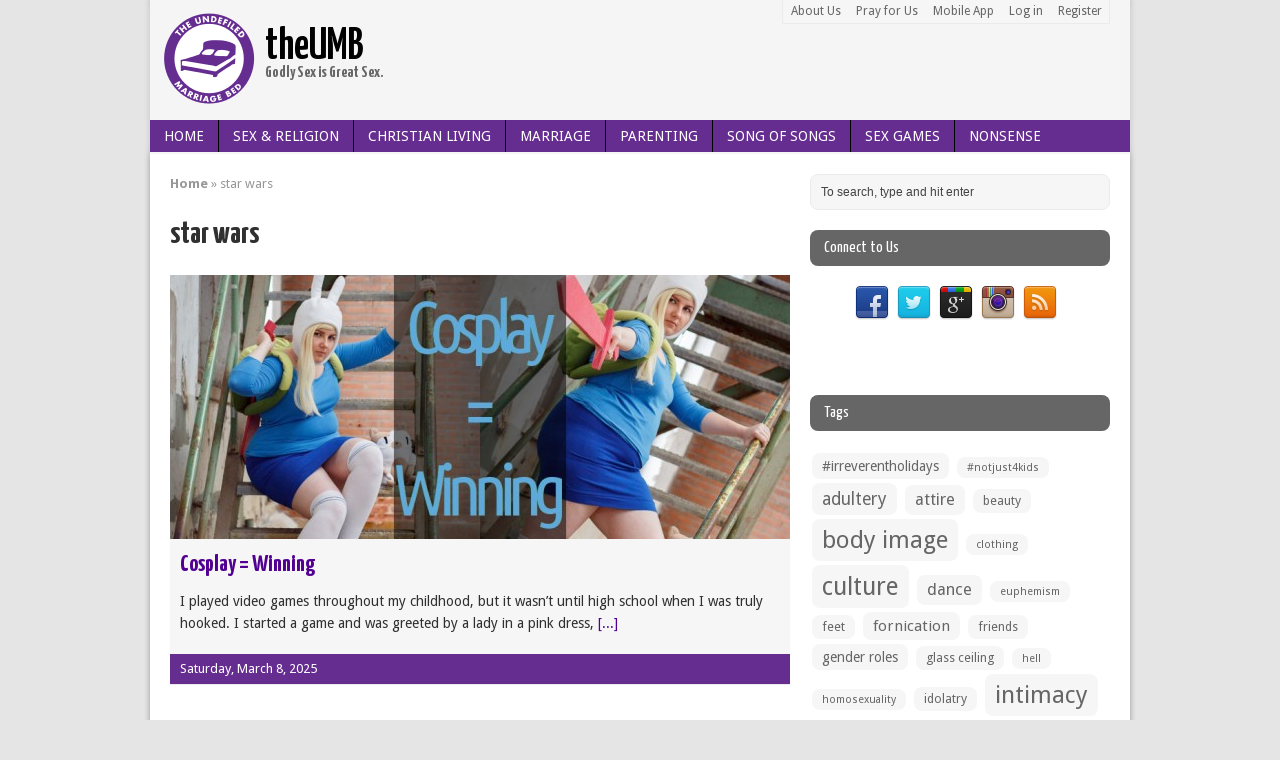

--- FILE ---
content_type: text/html; charset=UTF-8
request_url: https://theundefiledmarriagebed.com/tag/star-wars/
body_size: 14713
content:
<!DOCTYPE html>
<html class="no-js mh-one-sb" lang="en-US">
<head>
<meta charset="UTF-8">
<title>star wars Archives &#187; theUMB</title>

	  <meta name='robots' content='index, follow, max-image-preview:large, max-snippet:-1, max-video-preview:-1' />
<link rel="shortcut icon" href="https://theundefiledmarriagebed.com/wp-content/uploads/2014/09/favicon.ico">
<!--[if lt IE 9]>
<script src="http://css3-mediaqueries-js.googlecode.com/svn/trunk/css3-mediaqueries.js"></script>
<![endif]-->
<meta name="viewport" content="width=device-width; initial-scale=1.0">
<link rel="pingback" href="https://theundefiledmarriagebed.com/xmlrpc.php"/>

	<!-- This site is optimized with the Yoast SEO plugin v23.5 - https://yoast.com/wordpress/plugins/seo/ -->
	<link rel="canonical" href="https://theundefiledmarriagebed.com/tag/star-wars/" />
	<meta property="og:locale" content="en_US" />
	<meta property="og:type" content="article" />
	<meta property="og:title" content="star wars Archives &#187; theUMB" />
	<meta property="og:url" content="https://theundefiledmarriagebed.com/tag/star-wars/" />
	<meta property="og:site_name" content="theUMB" />
	<meta name="twitter:card" content="summary_large_image" />
	<meta name="twitter:site" content="@the_umb" />
	<script type="application/ld+json" class="yoast-schema-graph">{"@context":"https://schema.org","@graph":[{"@type":"CollectionPage","@id":"https://theundefiledmarriagebed.com/tag/star-wars/","url":"https://theundefiledmarriagebed.com/tag/star-wars/","name":"star wars Archives &#187; theUMB","isPartOf":{"@id":"https://theundefiledmarriagebed.com/#website"},"primaryImageOfPage":{"@id":"https://theundefiledmarriagebed.com/tag/star-wars/#primaryimage"},"image":{"@id":"https://theundefiledmarriagebed.com/tag/star-wars/#primaryimage"},"thumbnailUrl":"https://theundefiledmarriagebed.com/wp-content/uploads/2014/09/fionna-cosplay.jpg","breadcrumb":{"@id":"https://theundefiledmarriagebed.com/tag/star-wars/#breadcrumb"},"inLanguage":"en-US"},{"@type":"ImageObject","inLanguage":"en-US","@id":"https://theundefiledmarriagebed.com/tag/star-wars/#primaryimage","url":"https://theundefiledmarriagebed.com/wp-content/uploads/2014/09/fionna-cosplay.jpg","contentUrl":"https://theundefiledmarriagebed.com/wp-content/uploads/2014/09/fionna-cosplay.jpg","width":900,"height":480},{"@type":"BreadcrumbList","@id":"https://theundefiledmarriagebed.com/tag/star-wars/#breadcrumb","itemListElement":[{"@type":"ListItem","position":1,"name":"Home","item":"https://theundefiledmarriagebed.com/"},{"@type":"ListItem","position":2,"name":"star wars"}]},{"@type":"WebSite","@id":"https://theundefiledmarriagebed.com/#website","url":"https://theundefiledmarriagebed.com/","name":"theUMB","description":"Godly Sex is Great Sex.","publisher":{"@id":"https://theundefiledmarriagebed.com/#organization"},"potentialAction":[{"@type":"SearchAction","target":{"@type":"EntryPoint","urlTemplate":"https://theundefiledmarriagebed.com/?s={search_term_string}"},"query-input":{"@type":"PropertyValueSpecification","valueRequired":true,"valueName":"search_term_string"}}],"inLanguage":"en-US"},{"@type":"Organization","@id":"https://theundefiledmarriagebed.com/#organization","name":"theUMB - the Undefiled Marriage Bed","url":"https://theundefiledmarriagebed.com/","logo":{"@type":"ImageObject","inLanguage":"en-US","@id":"https://theundefiledmarriagebed.com/#/schema/logo/image/","url":"https://theundefiledmarriagebed.com/wp-content/uploads/2014/09/the-umb-100.png","contentUrl":"https://theundefiledmarriagebed.com/wp-content/uploads/2014/09/the-umb-100.png","width":100,"height":100,"caption":"theUMB - the Undefiled Marriage Bed"},"image":{"@id":"https://theundefiledmarriagebed.com/#/schema/logo/image/"},"sameAs":["https://www.facebook.com/theumb","https://x.com/the_umb","http://instagram.com/the_umb"]}]}</script>
	<!-- / Yoast SEO plugin. -->


<link rel='dns-prefetch' href='//stats.wp.com' />
<link rel='dns-prefetch' href='//fonts.googleapis.com' />
<link rel='dns-prefetch' href='//v0.wordpress.com' />
<link rel='dns-prefetch' href='//jetpack.wordpress.com' />
<link rel='dns-prefetch' href='//s0.wp.com' />
<link rel='dns-prefetch' href='//public-api.wordpress.com' />
<link rel='dns-prefetch' href='//0.gravatar.com' />
<link rel='dns-prefetch' href='//1.gravatar.com' />
<link rel='dns-prefetch' href='//2.gravatar.com' />
<link rel="alternate" type="application/rss+xml" title="theUMB &raquo; Feed" href="https://theundefiledmarriagebed.com/feed/" />
<link rel="alternate" type="application/rss+xml" title="theUMB &raquo; Comments Feed" href="https://theundefiledmarriagebed.com/comments/feed/" />
<link rel="alternate" type="application/rss+xml" title="theUMB &raquo; star wars Tag Feed" href="https://theundefiledmarriagebed.com/tag/star-wars/feed/" />
<script type="text/javascript">
/* <![CDATA[ */
window._wpemojiSettings = {"baseUrl":"https:\/\/s.w.org\/images\/core\/emoji\/14.0.0\/72x72\/","ext":".png","svgUrl":"https:\/\/s.w.org\/images\/core\/emoji\/14.0.0\/svg\/","svgExt":".svg","source":{"concatemoji":"https:\/\/theundefiledmarriagebed.com\/wp-includes\/js\/wp-emoji-release.min.js?ver=6.4.7"}};
/*! This file is auto-generated */
!function(i,n){var o,s,e;function c(e){try{var t={supportTests:e,timestamp:(new Date).valueOf()};sessionStorage.setItem(o,JSON.stringify(t))}catch(e){}}function p(e,t,n){e.clearRect(0,0,e.canvas.width,e.canvas.height),e.fillText(t,0,0);var t=new Uint32Array(e.getImageData(0,0,e.canvas.width,e.canvas.height).data),r=(e.clearRect(0,0,e.canvas.width,e.canvas.height),e.fillText(n,0,0),new Uint32Array(e.getImageData(0,0,e.canvas.width,e.canvas.height).data));return t.every(function(e,t){return e===r[t]})}function u(e,t,n){switch(t){case"flag":return n(e,"\ud83c\udff3\ufe0f\u200d\u26a7\ufe0f","\ud83c\udff3\ufe0f\u200b\u26a7\ufe0f")?!1:!n(e,"\ud83c\uddfa\ud83c\uddf3","\ud83c\uddfa\u200b\ud83c\uddf3")&&!n(e,"\ud83c\udff4\udb40\udc67\udb40\udc62\udb40\udc65\udb40\udc6e\udb40\udc67\udb40\udc7f","\ud83c\udff4\u200b\udb40\udc67\u200b\udb40\udc62\u200b\udb40\udc65\u200b\udb40\udc6e\u200b\udb40\udc67\u200b\udb40\udc7f");case"emoji":return!n(e,"\ud83e\udef1\ud83c\udffb\u200d\ud83e\udef2\ud83c\udfff","\ud83e\udef1\ud83c\udffb\u200b\ud83e\udef2\ud83c\udfff")}return!1}function f(e,t,n){var r="undefined"!=typeof WorkerGlobalScope&&self instanceof WorkerGlobalScope?new OffscreenCanvas(300,150):i.createElement("canvas"),a=r.getContext("2d",{willReadFrequently:!0}),o=(a.textBaseline="top",a.font="600 32px Arial",{});return e.forEach(function(e){o[e]=t(a,e,n)}),o}function t(e){var t=i.createElement("script");t.src=e,t.defer=!0,i.head.appendChild(t)}"undefined"!=typeof Promise&&(o="wpEmojiSettingsSupports",s=["flag","emoji"],n.supports={everything:!0,everythingExceptFlag:!0},e=new Promise(function(e){i.addEventListener("DOMContentLoaded",e,{once:!0})}),new Promise(function(t){var n=function(){try{var e=JSON.parse(sessionStorage.getItem(o));if("object"==typeof e&&"number"==typeof e.timestamp&&(new Date).valueOf()<e.timestamp+604800&&"object"==typeof e.supportTests)return e.supportTests}catch(e){}return null}();if(!n){if("undefined"!=typeof Worker&&"undefined"!=typeof OffscreenCanvas&&"undefined"!=typeof URL&&URL.createObjectURL&&"undefined"!=typeof Blob)try{var e="postMessage("+f.toString()+"("+[JSON.stringify(s),u.toString(),p.toString()].join(",")+"));",r=new Blob([e],{type:"text/javascript"}),a=new Worker(URL.createObjectURL(r),{name:"wpTestEmojiSupports"});return void(a.onmessage=function(e){c(n=e.data),a.terminate(),t(n)})}catch(e){}c(n=f(s,u,p))}t(n)}).then(function(e){for(var t in e)n.supports[t]=e[t],n.supports.everything=n.supports.everything&&n.supports[t],"flag"!==t&&(n.supports.everythingExceptFlag=n.supports.everythingExceptFlag&&n.supports[t]);n.supports.everythingExceptFlag=n.supports.everythingExceptFlag&&!n.supports.flag,n.DOMReady=!1,n.readyCallback=function(){n.DOMReady=!0}}).then(function(){return e}).then(function(){var e;n.supports.everything||(n.readyCallback(),(e=n.source||{}).concatemoji?t(e.concatemoji):e.wpemoji&&e.twemoji&&(t(e.twemoji),t(e.wpemoji)))}))}((window,document),window._wpemojiSettings);
/* ]]> */
</script>
<link rel='stylesheet' id='validate-engine-css-css' href='https://theundefiledmarriagebed.com/wp-content/plugins/wysija-newsletters/css/validationEngine.jquery.css?ver=2.22' type='text/css' media='all' />
<style id='wp-emoji-styles-inline-css' type='text/css'>

	img.wp-smiley, img.emoji {
		display: inline !important;
		border: none !important;
		box-shadow: none !important;
		height: 1em !important;
		width: 1em !important;
		margin: 0 0.07em !important;
		vertical-align: -0.1em !important;
		background: none !important;
		padding: 0 !important;
	}
</style>
<link rel='stylesheet' id='wp-block-library-css' href='https://theundefiledmarriagebed.com/wp-includes/css/dist/block-library/style.min.css?ver=6.4.7' type='text/css' media='all' />
<link rel='stylesheet' id='mediaelement-css' href='https://theundefiledmarriagebed.com/wp-includes/js/mediaelement/mediaelementplayer-legacy.min.css?ver=4.2.17' type='text/css' media='all' />
<link rel='stylesheet' id='wp-mediaelement-css' href='https://theundefiledmarriagebed.com/wp-includes/js/mediaelement/wp-mediaelement.min.css?ver=6.4.7' type='text/css' media='all' />
<style id='jetpack-sharing-buttons-style-inline-css' type='text/css'>
.jetpack-sharing-buttons__services-list{display:flex;flex-direction:row;flex-wrap:wrap;gap:0;list-style-type:none;margin:5px;padding:0}.jetpack-sharing-buttons__services-list.has-small-icon-size{font-size:12px}.jetpack-sharing-buttons__services-list.has-normal-icon-size{font-size:16px}.jetpack-sharing-buttons__services-list.has-large-icon-size{font-size:24px}.jetpack-sharing-buttons__services-list.has-huge-icon-size{font-size:36px}@media print{.jetpack-sharing-buttons__services-list{display:none!important}}.editor-styles-wrapper .wp-block-jetpack-sharing-buttons{gap:0;padding-inline-start:0}ul.jetpack-sharing-buttons__services-list.has-background{padding:1.25em 2.375em}
</style>
<style id='classic-theme-styles-inline-css' type='text/css'>
/*! This file is auto-generated */
.wp-block-button__link{color:#fff;background-color:#32373c;border-radius:9999px;box-shadow:none;text-decoration:none;padding:calc(.667em + 2px) calc(1.333em + 2px);font-size:1.125em}.wp-block-file__button{background:#32373c;color:#fff;text-decoration:none}
</style>
<style id='global-styles-inline-css' type='text/css'>
body{--wp--preset--color--black: #000000;--wp--preset--color--cyan-bluish-gray: #abb8c3;--wp--preset--color--white: #ffffff;--wp--preset--color--pale-pink: #f78da7;--wp--preset--color--vivid-red: #cf2e2e;--wp--preset--color--luminous-vivid-orange: #ff6900;--wp--preset--color--luminous-vivid-amber: #fcb900;--wp--preset--color--light-green-cyan: #7bdcb5;--wp--preset--color--vivid-green-cyan: #00d084;--wp--preset--color--pale-cyan-blue: #8ed1fc;--wp--preset--color--vivid-cyan-blue: #0693e3;--wp--preset--color--vivid-purple: #9b51e0;--wp--preset--gradient--vivid-cyan-blue-to-vivid-purple: linear-gradient(135deg,rgba(6,147,227,1) 0%,rgb(155,81,224) 100%);--wp--preset--gradient--light-green-cyan-to-vivid-green-cyan: linear-gradient(135deg,rgb(122,220,180) 0%,rgb(0,208,130) 100%);--wp--preset--gradient--luminous-vivid-amber-to-luminous-vivid-orange: linear-gradient(135deg,rgba(252,185,0,1) 0%,rgba(255,105,0,1) 100%);--wp--preset--gradient--luminous-vivid-orange-to-vivid-red: linear-gradient(135deg,rgba(255,105,0,1) 0%,rgb(207,46,46) 100%);--wp--preset--gradient--very-light-gray-to-cyan-bluish-gray: linear-gradient(135deg,rgb(238,238,238) 0%,rgb(169,184,195) 100%);--wp--preset--gradient--cool-to-warm-spectrum: linear-gradient(135deg,rgb(74,234,220) 0%,rgb(151,120,209) 20%,rgb(207,42,186) 40%,rgb(238,44,130) 60%,rgb(251,105,98) 80%,rgb(254,248,76) 100%);--wp--preset--gradient--blush-light-purple: linear-gradient(135deg,rgb(255,206,236) 0%,rgb(152,150,240) 100%);--wp--preset--gradient--blush-bordeaux: linear-gradient(135deg,rgb(254,205,165) 0%,rgb(254,45,45) 50%,rgb(107,0,62) 100%);--wp--preset--gradient--luminous-dusk: linear-gradient(135deg,rgb(255,203,112) 0%,rgb(199,81,192) 50%,rgb(65,88,208) 100%);--wp--preset--gradient--pale-ocean: linear-gradient(135deg,rgb(255,245,203) 0%,rgb(182,227,212) 50%,rgb(51,167,181) 100%);--wp--preset--gradient--electric-grass: linear-gradient(135deg,rgb(202,248,128) 0%,rgb(113,206,126) 100%);--wp--preset--gradient--midnight: linear-gradient(135deg,rgb(2,3,129) 0%,rgb(40,116,252) 100%);--wp--preset--font-size--small: 13px;--wp--preset--font-size--medium: 20px;--wp--preset--font-size--large: 36px;--wp--preset--font-size--x-large: 42px;--wp--preset--spacing--20: 0.44rem;--wp--preset--spacing--30: 0.67rem;--wp--preset--spacing--40: 1rem;--wp--preset--spacing--50: 1.5rem;--wp--preset--spacing--60: 2.25rem;--wp--preset--spacing--70: 3.38rem;--wp--preset--spacing--80: 5.06rem;--wp--preset--shadow--natural: 6px 6px 9px rgba(0, 0, 0, 0.2);--wp--preset--shadow--deep: 12px 12px 50px rgba(0, 0, 0, 0.4);--wp--preset--shadow--sharp: 6px 6px 0px rgba(0, 0, 0, 0.2);--wp--preset--shadow--outlined: 6px 6px 0px -3px rgba(255, 255, 255, 1), 6px 6px rgba(0, 0, 0, 1);--wp--preset--shadow--crisp: 6px 6px 0px rgba(0, 0, 0, 1);}:where(.is-layout-flex){gap: 0.5em;}:where(.is-layout-grid){gap: 0.5em;}body .is-layout-flow > .alignleft{float: left;margin-inline-start: 0;margin-inline-end: 2em;}body .is-layout-flow > .alignright{float: right;margin-inline-start: 2em;margin-inline-end: 0;}body .is-layout-flow > .aligncenter{margin-left: auto !important;margin-right: auto !important;}body .is-layout-constrained > .alignleft{float: left;margin-inline-start: 0;margin-inline-end: 2em;}body .is-layout-constrained > .alignright{float: right;margin-inline-start: 2em;margin-inline-end: 0;}body .is-layout-constrained > .aligncenter{margin-left: auto !important;margin-right: auto !important;}body .is-layout-constrained > :where(:not(.alignleft):not(.alignright):not(.alignfull)){max-width: var(--wp--style--global--content-size);margin-left: auto !important;margin-right: auto !important;}body .is-layout-constrained > .alignwide{max-width: var(--wp--style--global--wide-size);}body .is-layout-flex{display: flex;}body .is-layout-flex{flex-wrap: wrap;align-items: center;}body .is-layout-flex > *{margin: 0;}body .is-layout-grid{display: grid;}body .is-layout-grid > *{margin: 0;}:where(.wp-block-columns.is-layout-flex){gap: 2em;}:where(.wp-block-columns.is-layout-grid){gap: 2em;}:where(.wp-block-post-template.is-layout-flex){gap: 1.25em;}:where(.wp-block-post-template.is-layout-grid){gap: 1.25em;}.has-black-color{color: var(--wp--preset--color--black) !important;}.has-cyan-bluish-gray-color{color: var(--wp--preset--color--cyan-bluish-gray) !important;}.has-white-color{color: var(--wp--preset--color--white) !important;}.has-pale-pink-color{color: var(--wp--preset--color--pale-pink) !important;}.has-vivid-red-color{color: var(--wp--preset--color--vivid-red) !important;}.has-luminous-vivid-orange-color{color: var(--wp--preset--color--luminous-vivid-orange) !important;}.has-luminous-vivid-amber-color{color: var(--wp--preset--color--luminous-vivid-amber) !important;}.has-light-green-cyan-color{color: var(--wp--preset--color--light-green-cyan) !important;}.has-vivid-green-cyan-color{color: var(--wp--preset--color--vivid-green-cyan) !important;}.has-pale-cyan-blue-color{color: var(--wp--preset--color--pale-cyan-blue) !important;}.has-vivid-cyan-blue-color{color: var(--wp--preset--color--vivid-cyan-blue) !important;}.has-vivid-purple-color{color: var(--wp--preset--color--vivid-purple) !important;}.has-black-background-color{background-color: var(--wp--preset--color--black) !important;}.has-cyan-bluish-gray-background-color{background-color: var(--wp--preset--color--cyan-bluish-gray) !important;}.has-white-background-color{background-color: var(--wp--preset--color--white) !important;}.has-pale-pink-background-color{background-color: var(--wp--preset--color--pale-pink) !important;}.has-vivid-red-background-color{background-color: var(--wp--preset--color--vivid-red) !important;}.has-luminous-vivid-orange-background-color{background-color: var(--wp--preset--color--luminous-vivid-orange) !important;}.has-luminous-vivid-amber-background-color{background-color: var(--wp--preset--color--luminous-vivid-amber) !important;}.has-light-green-cyan-background-color{background-color: var(--wp--preset--color--light-green-cyan) !important;}.has-vivid-green-cyan-background-color{background-color: var(--wp--preset--color--vivid-green-cyan) !important;}.has-pale-cyan-blue-background-color{background-color: var(--wp--preset--color--pale-cyan-blue) !important;}.has-vivid-cyan-blue-background-color{background-color: var(--wp--preset--color--vivid-cyan-blue) !important;}.has-vivid-purple-background-color{background-color: var(--wp--preset--color--vivid-purple) !important;}.has-black-border-color{border-color: var(--wp--preset--color--black) !important;}.has-cyan-bluish-gray-border-color{border-color: var(--wp--preset--color--cyan-bluish-gray) !important;}.has-white-border-color{border-color: var(--wp--preset--color--white) !important;}.has-pale-pink-border-color{border-color: var(--wp--preset--color--pale-pink) !important;}.has-vivid-red-border-color{border-color: var(--wp--preset--color--vivid-red) !important;}.has-luminous-vivid-orange-border-color{border-color: var(--wp--preset--color--luminous-vivid-orange) !important;}.has-luminous-vivid-amber-border-color{border-color: var(--wp--preset--color--luminous-vivid-amber) !important;}.has-light-green-cyan-border-color{border-color: var(--wp--preset--color--light-green-cyan) !important;}.has-vivid-green-cyan-border-color{border-color: var(--wp--preset--color--vivid-green-cyan) !important;}.has-pale-cyan-blue-border-color{border-color: var(--wp--preset--color--pale-cyan-blue) !important;}.has-vivid-cyan-blue-border-color{border-color: var(--wp--preset--color--vivid-cyan-blue) !important;}.has-vivid-purple-border-color{border-color: var(--wp--preset--color--vivid-purple) !important;}.has-vivid-cyan-blue-to-vivid-purple-gradient-background{background: var(--wp--preset--gradient--vivid-cyan-blue-to-vivid-purple) !important;}.has-light-green-cyan-to-vivid-green-cyan-gradient-background{background: var(--wp--preset--gradient--light-green-cyan-to-vivid-green-cyan) !important;}.has-luminous-vivid-amber-to-luminous-vivid-orange-gradient-background{background: var(--wp--preset--gradient--luminous-vivid-amber-to-luminous-vivid-orange) !important;}.has-luminous-vivid-orange-to-vivid-red-gradient-background{background: var(--wp--preset--gradient--luminous-vivid-orange-to-vivid-red) !important;}.has-very-light-gray-to-cyan-bluish-gray-gradient-background{background: var(--wp--preset--gradient--very-light-gray-to-cyan-bluish-gray) !important;}.has-cool-to-warm-spectrum-gradient-background{background: var(--wp--preset--gradient--cool-to-warm-spectrum) !important;}.has-blush-light-purple-gradient-background{background: var(--wp--preset--gradient--blush-light-purple) !important;}.has-blush-bordeaux-gradient-background{background: var(--wp--preset--gradient--blush-bordeaux) !important;}.has-luminous-dusk-gradient-background{background: var(--wp--preset--gradient--luminous-dusk) !important;}.has-pale-ocean-gradient-background{background: var(--wp--preset--gradient--pale-ocean) !important;}.has-electric-grass-gradient-background{background: var(--wp--preset--gradient--electric-grass) !important;}.has-midnight-gradient-background{background: var(--wp--preset--gradient--midnight) !important;}.has-small-font-size{font-size: var(--wp--preset--font-size--small) !important;}.has-medium-font-size{font-size: var(--wp--preset--font-size--medium) !important;}.has-large-font-size{font-size: var(--wp--preset--font-size--large) !important;}.has-x-large-font-size{font-size: var(--wp--preset--font-size--x-large) !important;}
.wp-block-navigation a:where(:not(.wp-element-button)){color: inherit;}
:where(.wp-block-post-template.is-layout-flex){gap: 1.25em;}:where(.wp-block-post-template.is-layout-grid){gap: 1.25em;}
:where(.wp-block-columns.is-layout-flex){gap: 2em;}:where(.wp-block-columns.is-layout-grid){gap: 2em;}
.wp-block-pullquote{font-size: 1.5em;line-height: 1.6;}
</style>
<link rel='stylesheet' id='pps-post-list-box-frontend-css' href='https://theundefiledmarriagebed.com/wp-content/plugins/organize-series/addons/post-list-box/classes/../assets/css/post-list-box-frontend.css?ver=2.17.0' type='text/css' media='all' />
<link rel='stylesheet' id='wp-lightbox-2.min.css-css' href='https://theundefiledmarriagebed.com/wp-content/plugins/wp-lightbox-2/styles/lightbox.min.css?ver=1.3.4' type='text/css' media='all' />
<link rel='stylesheet' id='mh-style-css' href='https://theundefiledmarriagebed.com/wp-content/themes/mh_magazine-theumb/style.css?ver=2.2.1' type='text/css' media='all' />
<link rel='stylesheet' id='mh-google-fonts-css' href='//fonts.googleapis.com/css?family=Droid+Sans:300,400,400italic,600,700|Yanone+Kaffeesatz:300,400,400italic,600,700' type='text/css' media='all' />
<link rel='stylesheet' id='pps-series-post-details-frontend-css' href='https://theundefiledmarriagebed.com/wp-content/plugins/organize-series/addons/post-details/assets/css/series-post-details-frontend.css?ver=2.17.0' type='text/css' media='all' />
<link rel='stylesheet' id='pps-series-post-navigation-frontend-css' href='https://theundefiledmarriagebed.com/wp-content/plugins/organize-series/addons/post-navigation/includes/../assets/css/post-navigation-frontend.css?ver=2.17.0' type='text/css' media='all' />
<link rel='stylesheet' id='dashicons-css' href='https://theundefiledmarriagebed.com/wp-includes/css/dashicons.min.css?ver=6.4.7' type='text/css' media='all' />
<link rel='stylesheet' id='social-logos-css' href='https://theundefiledmarriagebed.com/wp-content/plugins/jetpack/_inc/social-logos/social-logos.min.css?ver=13.6.1' type='text/css' media='all' />
<link rel='stylesheet' id='jetpack_css-css' href='https://theundefiledmarriagebed.com/wp-content/plugins/jetpack/css/jetpack.css?ver=13.6.1' type='text/css' media='all' />
<script type="text/javascript" src="https://theundefiledmarriagebed.com/wp-includes/js/jquery/jquery.min.js?ver=3.7.1" id="jquery-core-js"></script>
<script type="text/javascript" src="https://theundefiledmarriagebed.com/wp-includes/js/jquery/jquery-migrate.min.js?ver=3.4.1" id="jquery-migrate-js"></script>
<script type="text/javascript" src="https://theundefiledmarriagebed.com/wp-content/themes/mh_magazine/js/scripts.js?ver=6.4.7" id="scripts-js"></script>
<link rel="https://api.w.org/" href="https://theundefiledmarriagebed.com/wp-json/" /><link rel="alternate" type="application/json" href="https://theundefiledmarriagebed.com/wp-json/wp/v2/tags/270" /><link rel="EditURI" type="application/rsd+xml" title="RSD" href="https://theundefiledmarriagebed.com/xmlrpc.php?rsd" />
<meta name="generator" content="WordPress 6.4.7" />

<!-- This site is using AdRotate v5.17.1 to display their advertisements - https://ajdg.solutions/ -->
<!-- AdRotate CSS -->
<style type="text/css" media="screen">
	.g { margin:0px; padding:0px; overflow:hidden; line-height:1; zoom:1; }
	.g img { height:auto; }
	.g-col { position:relative; float:left; }
	.g-col:first-child { margin-left: 0; }
	.g-col:last-child { margin-right: 0; }
	@media only screen and (max-width: 480px) {
		.g-col, .g-dyn, .g-single { width:100%; margin-left:0; margin-right:0; }
	}
</style>
<!-- /AdRotate CSS -->

<link type="text/css" rel="stylesheet" href="https://theundefiledmarriagebed.com/wp-content/plugins/simple-pull-quote/css/simple-pull-quote.css" />
	<style>img#wpstats{display:none}</style>
		    <style type="text/css">
    	    		.header-wrap { background: #f5f5f5 }
    	    	    	    		.main-nav, .header-nav .menu .menu-item:hover > .sub-menu, .main-nav .menu .menu-item:hover > .sub-menu, .slide-caption, .spotlight, .carousel-layout1, footer, .loop-layout2 .loop-wrap .meta,
    		.loop-layout3 .loop-wrap .meta, input[type=submit]:hover, #cancel-comment-reply-link:hover, .copyright, #infinite-handle span:hover { background: #662d91; }
    		.slicknav_menu, .slicknav_nav ul { border-color: #662d91; }
    		.copyright, .copyright a { color: #fff; }
    	    	    		.ticker-title, .header-nav .menu-item:hover, .main-nav li:hover, .footer-nav, .footer-nav ul li:hover > ul, .slicknav_menu, .slicknav_btn, .slicknav_nav .slicknav_item:hover,
    		.slicknav_nav a:hover, .slider-layout2 .flex-control-paging li a.flex-active, .sl-caption, .subheading, .pt-layout1 .page-title, .wt-layout2 .widget-title, .wt-layout2 .footer-widget-title,
    		.carousel-layout1 .caption, .page-numbers:hover, .current, .pagelink, a:hover .pagelink, input[type=submit], #cancel-comment-reply-link, .post-tags li:hover, .tagcloud a:hover, .sb-widget .tagcloud a:hover, .footer-widget .tagcloud a:hover, #infinite-handle span { background: #666666; }
    		.slide-caption, .mh-mobile .slide-caption, [id*='carousel-'], .wt-layout1 .widget-title, .wt-layout1 .footer-widget-title, .wt-layout3 .widget-title, .wt-layout3 .footer-widget-title,
    		.ab-layout1 .author-box, .cat-desc, textarea:hover, input[type=text]:hover, input[type=email]:hover, input[type=tel]:hover, input[type=url]:hover, blockquote { border-color: #666666; }
    		.dropcap, .carousel-layout2 .caption { color: #666666; }
    	    	    		body, .mh-content h1, .pt-layout2 .mh-content .page-title, .entry h1, .entry h2, .entry h3, .entry h4, .entry h5 .entry h6, .wp-caption .wp-caption-text, .post-thumbnail .wp-caption-text { color: #303030; }
    	    	    	    	    		.meta, .meta a, .breadcrumb, .breadcrumb a { color: ; }
    	    	    		a, .entry a, .related-title, .carousel-layout2 .carousel-item-title, a .pagelink, .page-numbers { color: #520091; }
    	    	    		</style>
    <style type="text/css">
.entry { font-size: 13px; font-size: 0.8125rem; }
h1, h2, h3, h4, h5, h6, .cp-widget-title { font-family: "Yanone Kaffeesatz", sans-serif; }
body { font-family: "Droid Sans", sans-serif; }
</style>
<style type="text/css" id="custom-background-css">
body.custom-background { background-color: #e5e5e5; }
</style>
	</head>
<body class="archive tag tag-star-wars tag-270 custom-background wt-layout2 pt-layout2 ab-layout2 rp-disable loop-layout3">
<div class="mh-container">
<header class="header-wrap">
		<nav class="header-nav clearfix">
		<div class="menu-header-menu-container"><ul id="menu-header-menu" class="menu"><li id="menu-item-49" class="menu-item menu-item-type-post_type menu-item-object-page menu-item-49"><a href="https://theundefiledmarriagebed.com/about-us/">About Us</a></li>
<li id="menu-item-70" class="menu-item menu-item-type-post_type menu-item-object-page menu-item-70"><a href="https://theundefiledmarriagebed.com/prayer-partners/">Pray for Us</a></li>
<li id="menu-item-1726" class="menu-item menu-item-type-custom menu-item-object-custom menu-item-1726"><a href="http://christiantruthordare.com">Mobile App</a></li>
<li class="menu-item menu-item-type-post_type menu-item-object-page"><a rel="nofollow" href="https://theundefiledmarriagebed.com/wp-login.php?redirect_to=%2Ftag%2Fstar-wars%2F">Log in</a></li><li class="menu-item menu-item-type-post_type menu-item-object-page"><a rel="nofollow" href="https://theundefiledmarriagebed.com/wp-login.php?action=register">Register</a></li></ul></div>	</nav>
		<a href="https://theundefiledmarriagebed.com/" title="theUMB" rel="home">
<div class="logo-wrap" role="banner">
<img src="https://theundefiledmarriagebed.com/wp-content/uploads/2014/09/the-umb-100.png" height="100" width="100" alt="theUMB" />
<div class="logo logo-overlay">
<h1 class="logo-name">theUMB</h1>
<h2 class="logo-desc">Godly Sex is Great Sex.</h2>
</div>
</div>
</a>
	<nav class="main-nav clearfix">
		<div class="menu-top-menu-container"><ul id="menu-top-menu" class="menu"><li id="menu-item-14" class="menu-item menu-item-type-post_type menu-item-object-page menu-item-home menu-item-14"><a href="https://theundefiledmarriagebed.com/">Home</a></li>
<li id="menu-item-30" class="menu-item menu-item-type-taxonomy menu-item-object-category menu-item-has-children menu-item-30"><a href="https://theundefiledmarriagebed.com/category/sex-and-religion/">Sex &#038; Religion</a>
<ul class="sub-menu">
	<li id="menu-item-1956" class="menu-item menu-item-type-post_type menu-item-object-post menu-item-1956"><a href="https://theundefiledmarriagebed.com/sex-and-religion/the-undefiled-marriage-bed/">The Undefiled Marriage Bed</a></li>
	<li id="menu-item-1955" class="menu-item menu-item-type-taxonomy menu-item-object-series menu-item-1955"><a href="https://theundefiledmarriagebed.com/series/1-corinthians-69/">1 Corinthians 6:9</a></li>
	<li id="menu-item-1586" class="menu-item menu-item-type-taxonomy menu-item-object-series menu-item-1586"><a href="https://theundefiledmarriagebed.com/series/how-to-strip/">How to Strip</a></li>
</ul>
</li>
<li id="menu-item-46" class="menu-item menu-item-type-taxonomy menu-item-object-category menu-item-has-children menu-item-46"><a href="https://theundefiledmarriagebed.com/category/christian-living/">Christian Living</a>
<ul class="sub-menu">
	<li id="menu-item-1731" class="menu-item menu-item-type-taxonomy menu-item-object-category menu-item-1731"><a href="https://theundefiledmarriagebed.com/category/health-and-fitness/">Health &#038; Fitness</a></li>
	<li id="menu-item-1585" class="menu-item menu-item-type-taxonomy menu-item-object-series menu-item-1585"><a href="https://theundefiledmarriagebed.com/series/personal-boundaries/">Boundaries</a></li>
	<li id="menu-item-1584" class="menu-item menu-item-type-taxonomy menu-item-object-series menu-item-1584"><a href="https://theundefiledmarriagebed.com/series/cussing-and-the-bible/">Cussing</a></li>
	<li id="menu-item-1951" class="menu-item menu-item-type-taxonomy menu-item-object-series menu-item-1951"><a href="https://theundefiledmarriagebed.com/series/a-christian-in-prison/">A Christian in Prison</a></li>
	<li id="menu-item-1952" class="menu-item menu-item-type-taxonomy menu-item-object-series menu-item-1952"><a href="https://theundefiledmarriagebed.com/series/misogyny-and-malarkey/">Misogyny and Malarkey</a></li>
</ul>
</li>
<li id="menu-item-459" class="menu-item menu-item-type-taxonomy menu-item-object-category menu-item-has-children menu-item-459"><a href="https://theundefiledmarriagebed.com/category/marriage/">Marriage</a>
<ul class="sub-menu">
	<li id="menu-item-1583" class="menu-item menu-item-type-taxonomy menu-item-object-series menu-item-1583"><a href="https://theundefiledmarriagebed.com/series/echoes-of-lavender/">One Date</a></li>
	<li id="menu-item-1954" class="menu-item menu-item-type-taxonomy menu-item-object-series menu-item-1954"><a href="https://theundefiledmarriagebed.com/series/pack-mule-or-husband/">Shopping with Your Husband</a></li>
</ul>
</li>
<li id="menu-item-48" class="menu-item menu-item-type-taxonomy menu-item-object-category menu-item-has-children menu-item-48"><a href="https://theundefiledmarriagebed.com/category/parenting/">Parenting</a>
<ul class="sub-menu">
	<li id="menu-item-1958" class="menu-item menu-item-type-post_type menu-item-object-post menu-item-1958"><a href="https://theundefiledmarriagebed.com/parenting/the-effect-of-kids-on-marital-intimacy/">Kids vs. Marital Intimacy</a></li>
	<li id="menu-item-1959" class="menu-item menu-item-type-post_type menu-item-object-post menu-item-1959"><a href="https://theundefiledmarriagebed.com/parenting/exposed-repose-can-parents-sleep-naked/">Can Parents Sleep Naked?</a></li>
	<li id="menu-item-1957" class="menu-item menu-item-type-post_type menu-item-object-post menu-item-1957"><a href="https://theundefiledmarriagebed.com/parenting/shameless-children/">Raising Kids without Body Shame</a></li>
</ul>
</li>
<li id="menu-item-1500" class="menu-item menu-item-type-taxonomy menu-item-object-category menu-item-has-children menu-item-1500"><a href="https://theundefiledmarriagebed.com/category/the-song-of-songs/">Song of Songs</a>
<ul class="sub-menu">
	<li id="menu-item-1499" class="menu-item menu-item-type-taxonomy menu-item-object-category menu-item-1499"><a href="https://theundefiledmarriagebed.com/category/the-song-of-songs/unexpected-erotica/">Unexpected Erotica</a></li>
	<li id="menu-item-1953" class="menu-item menu-item-type-taxonomy menu-item-object-series menu-item-1953"><a href="https://theundefiledmarriagebed.com/series/rayas-dance/">Raya&#8217;s Dance</a></li>
</ul>
</li>
<li id="menu-item-1327" class="menu-item menu-item-type-post_type menu-item-object-page menu-item-has-children menu-item-1327"><a href="https://theundefiledmarriagebed.com/christian-sex-games/">Sex Games</a>
<ul class="sub-menu">
	<li id="menu-item-1727" class="menu-item menu-item-type-post_type menu-item-object-page menu-item-1727"><a href="https://theundefiledmarriagebed.com/apps/christian-truth-or-dare/">Truth or Dare App</a></li>
	<li id="menu-item-461" class="menu-item menu-item-type-custom menu-item-object-custom menu-item-461"><a href="https://theundefiledmarriagebed.com/sex-games/">Game List</a></li>
</ul>
</li>
<li id="menu-item-47" class="menu-item menu-item-type-taxonomy menu-item-object-category menu-item-has-children menu-item-47"><a href="https://theundefiledmarriagebed.com/category/nonsense/">Nonsense</a>
<ul class="sub-menu">
	<li id="menu-item-31" class="menu-item menu-item-type-taxonomy menu-item-object-category menu-item-31"><a href="https://theundefiledmarriagebed.com/category/too-much-information/">TMI</a></li>
	<li id="menu-item-2014" class="menu-item menu-item-type-taxonomy menu-item-object-post_tag menu-item-2014"><a href="https://theundefiledmarriagebed.com/tag/irreverentholidays/">Irreverent Holidays</a></li>
	<li id="menu-item-63" class="menu-item menu-item-type-taxonomy menu-item-object-category menu-item-63"><a href="https://theundefiledmarriagebed.com/category/pseudosexual/">Pseudosexual</a></li>
</ul>
</li>
</ul></div>	</nav>
	</header>
<div class="mh-wrapper clearfix">
	<div class="mh-main">
		<section id="mh-loop" class="mh-content left">
			<nav class="breadcrumb"><span itemscope itemtype="http://data-vocabulary.org/Breadcrumb"><a href="https://theundefiledmarriagebed.com" itemprop="url"><span itemprop="title">Home</span></a></span> <span class="bc-delimiter">&raquo;</span> star wars</nav>
<div class="page-title-top"></div>
<h1 class="page-title">star wars</h1>
															<article class="loop-wrap clearfix post-443 post type-post status-publish format-standard has-post-thumbnail hentry category-too-much-information tag-costumes tag-video-games tag-anime tag-star-wars tag-star-trek tag-doctor-who tag-roleplay">
	<div class="loop-thumb">
					<a href="https://theundefiledmarriagebed.com/too-much-information/cosplay-winning/"><img width="620" height="264" src="https://theundefiledmarriagebed.com/wp-content/uploads/2014/09/fionna-cosplay-620x264.jpg" class="attachment-content size-content wp-post-image" alt="" decoding="async" fetchpriority="high" /></a>
			</div>
	<div class="loop-content">
		<header>
			<h3 class="loop-title"><a href="https://theundefiledmarriagebed.com/too-much-information/cosplay-winning/" rel="bookmark">Cosplay = Winning</a></h3>
		</header>
		<div class="mh-excerpt">I played video games throughout my childhood, but it wasn&#8217;t until high school when I was truly hooked. I started a game and was greeted by a lady in a pink dress, <a href="https://theundefiledmarriagebed.com/too-much-information/cosplay-winning/" title="Cosplay = Winning">[...]</a></div>
	</div>
	<p class="meta"><span class="post-date updated">Saturday, March 8, 2025</span><span style="display:none"> by <span class="vcard author post-author"><span class="fn">Phil</span></span></span></p>
</article>													</section>
			<aside class="mh-sidebar sb-right">
		<div class="sb-widget"><form role="search" method="get" id="searchform" action="https://theundefiledmarriagebed.com/">
    <fieldset>
	<input type="text" value="To search, type and hit enter" onfocus="if (this.value == 'To search, type and hit enter') this.value = ''" name="s" id="s" />
	<input type="submit" id="searchsubmit" value="" />
    </fieldset>
</form></div><div class="sb-widget"><h4 class="widget-title">Connect to Us</h4>	    <ul class="mh-social-widget clearfix"><li><a href="https://facebook.com/theumb" target="_blank"><img src="https://theundefiledmarriagebed.com/wp-content/themes/mh_magazine/images/social/facebook.png" width="34" height="34" alt="Follow on Facebook"></a></li>
<li><a href="https://twitter.com/the_umb" target="_blank"><img src="https://theundefiledmarriagebed.com/wp-content/themes/mh_magazine/images/social/twitter.png" width="34" height="34" alt="Follow on Twitter"></a></li>
<li><a href="https://plus.google.com/+theUndefiledMarriageBed" target="_blank"><img src="https://theundefiledmarriagebed.com/wp-content/themes/mh_magazine/images/social/google-plus.png" width="34" height="34" alt="Follow on Google+"></a></li>
<li><a href="https://instagram.com/the_umb" target="_blank"><img src="https://theundefiledmarriagebed.com/wp-content/themes/mh_magazine/images/social/instagram.png" width="34" height="34" alt="Follow on Instagram"></a></li>
<li><a href="https://theundefiledmarriagebed.com/feed/" target="_blank"><img src="https://theundefiledmarriagebed.com/wp-content/themes/mh_magazine/images/social/rss.png" width="34" height="34" alt="Subscribe to our RSS feed"></a></li>
		</ul></div><div class="sb-widget"><div class="fb-like-box" data-href="https://www.facebook.com/theumb" data-width="300" data-height="600" data-show-faces="false" data-show-border="true" data-stream="false" data-header="true"></div>
</div><div class="sb-widget"><h4 class="widget-title">Tags</h4><div class="tagcloud"><a href="https://theundefiledmarriagebed.com/tag/irreverentholidays/" class="tag-cloud-link tag-link-264 tag-link-position-1" style="font-size: 10.366197183099pt;" aria-label="#irreverentholidays (7 items)">#irreverentholidays</a>
<a href="https://theundefiledmarriagebed.com/tag/notjust4kids/" class="tag-cloud-link tag-link-152 tag-link-position-2" style="font-size: 8pt;" aria-label="#notjust4kids (5 items)">#notjust4kids</a>
<a href="https://theundefiledmarriagebed.com/tag/adultery/" class="tag-cloud-link tag-link-20 tag-link-position-3" style="font-size: 13.12676056338pt;" aria-label="adultery (10 items)">adultery</a>
<a href="https://theundefiledmarriagebed.com/tag/attire/" class="tag-cloud-link tag-link-155 tag-link-position-4" style="font-size: 12.338028169014pt;" aria-label="attire (9 items)">attire</a>
<a href="https://theundefiledmarriagebed.com/tag/beauty/" class="tag-cloud-link tag-link-189 tag-link-position-5" style="font-size: 9.3802816901408pt;" aria-label="beauty (6 items)">beauty</a>
<a href="https://theundefiledmarriagebed.com/tag/body-image/" class="tag-cloud-link tag-link-135 tag-link-position-6" style="font-size: 17.859154929577pt;" aria-label="body image (18 items)">body image</a>
<a href="https://theundefiledmarriagebed.com/tag/clothing/" class="tag-cloud-link tag-link-72 tag-link-position-7" style="font-size: 8pt;" aria-label="clothing (5 items)">clothing</a>
<a href="https://theundefiledmarriagebed.com/tag/culture/" class="tag-cloud-link tag-link-27 tag-link-position-8" style="font-size: 18.647887323944pt;" aria-label="culture (20 items)">culture</a>
<a href="https://theundefiledmarriagebed.com/tag/dance/" class="tag-cloud-link tag-link-154 tag-link-position-9" style="font-size: 12.338028169014pt;" aria-label="dance (9 items)">dance</a>
<a href="https://theundefiledmarriagebed.com/tag/euphemism/" class="tag-cloud-link tag-link-481 tag-link-position-10" style="font-size: 8pt;" aria-label="euphemism (5 items)">euphemism</a>
<a href="https://theundefiledmarriagebed.com/tag/feet/" class="tag-cloud-link tag-link-388 tag-link-position-11" style="font-size: 9.3802816901408pt;" aria-label="feet (6 items)">feet</a>
<a href="https://theundefiledmarriagebed.com/tag/fornication/" class="tag-cloud-link tag-link-19 tag-link-position-12" style="font-size: 11.352112676056pt;" aria-label="fornication (8 items)">fornication</a>
<a href="https://theundefiledmarriagebed.com/tag/friends/" class="tag-cloud-link tag-link-84 tag-link-position-13" style="font-size: 9.3802816901408pt;" aria-label="friends (6 items)">friends</a>
<a href="https://theundefiledmarriagebed.com/tag/gender-roles/" class="tag-cloud-link tag-link-101 tag-link-position-14" style="font-size: 10.366197183099pt;" aria-label="gender roles (7 items)">gender roles</a>
<a href="https://theundefiledmarriagebed.com/tag/glass-ceiling/" class="tag-cloud-link tag-link-100 tag-link-position-15" style="font-size: 9.3802816901408pt;" aria-label="glass ceiling (6 items)">glass ceiling</a>
<a href="https://theundefiledmarriagebed.com/tag/hell/" class="tag-cloud-link tag-link-162 tag-link-position-16" style="font-size: 8pt;" aria-label="hell (5 items)">hell</a>
<a href="https://theundefiledmarriagebed.com/tag/homosexuality/" class="tag-cloud-link tag-link-333 tag-link-position-17" style="font-size: 8pt;" aria-label="homosexuality (5 items)">homosexuality</a>
<a href="https://theundefiledmarriagebed.com/tag/idolatry/" class="tag-cloud-link tag-link-292 tag-link-position-18" style="font-size: 9.3802816901408pt;" aria-label="idolatry (6 items)">idolatry</a>
<a href="https://theundefiledmarriagebed.com/tag/intimacy/" class="tag-cloud-link tag-link-83 tag-link-position-19" style="font-size: 17.859154929577pt;" aria-label="intimacy (18 items)">intimacy</a>
<a href="https://theundefiledmarriagebed.com/tag/lavender/" class="tag-cloud-link tag-link-390 tag-link-position-20" style="font-size: 9.3802816901408pt;" aria-label="lavender (6 items)">lavender</a>
<a href="https://theundefiledmarriagebed.com/tag/love/" class="tag-cloud-link tag-link-85 tag-link-position-21" style="font-size: 12.338028169014pt;" aria-label="love (9 items)">love</a>
<a href="https://theundefiledmarriagebed.com/tag/lust/" class="tag-cloud-link tag-link-124 tag-link-position-22" style="font-size: 9.3802816901408pt;" aria-label="lust (6 items)">lust</a>
<a href="https://theundefiledmarriagebed.com/tag/masochism/" class="tag-cloud-link tag-link-211 tag-link-position-23" style="font-size: 8pt;" aria-label="masochism (5 items)">masochism</a>
<a href="https://theundefiledmarriagebed.com/tag/massage/" class="tag-cloud-link tag-link-262 tag-link-position-24" style="font-size: 10.366197183099pt;" aria-label="massage (7 items)">massage</a>
<a href="https://theundefiledmarriagebed.com/tag/modesty/" class="tag-cloud-link tag-link-194 tag-link-position-25" style="font-size: 10.366197183099pt;" aria-label="modesty (7 items)">modesty</a>
<a href="https://theundefiledmarriagebed.com/tag/nudity/" class="tag-cloud-link tag-link-73 tag-link-position-26" style="font-size: 14.507042253521pt;" aria-label="nudity (12 items)">nudity</a>
<a href="https://theundefiledmarriagebed.com/tag/oil/" class="tag-cloud-link tag-link-391 tag-link-position-27" style="font-size: 9.3802816901408pt;" aria-label="oil (6 items)">oil</a>
<a href="https://theundefiledmarriagebed.com/tag/pda/" class="tag-cloud-link tag-link-106 tag-link-position-28" style="font-size: 9.3802816901408pt;" aria-label="pda (6 items)">pda</a>
<a href="https://theundefiledmarriagebed.com/tag/politics/" class="tag-cloud-link tag-link-548 tag-link-position-29" style="font-size: 9.3802816901408pt;" aria-label="politics (6 items)">politics</a>
<a href="https://theundefiledmarriagebed.com/tag/prejudice/" class="tag-cloud-link tag-link-98 tag-link-position-30" style="font-size: 10.366197183099pt;" aria-label="prejudice (7 items)">prejudice</a>
<a href="https://theundefiledmarriagebed.com/tag/prison/" class="tag-cloud-link tag-link-546 tag-link-position-31" style="font-size: 10.366197183099pt;" aria-label="prison (7 items)">prison</a>
<a href="https://theundefiledmarriagebed.com/tag/public-nudity/" class="tag-cloud-link tag-link-308 tag-link-position-32" style="font-size: 8pt;" aria-label="public nudity (5 items)">public nudity</a>
<a href="https://theundefiledmarriagebed.com/tag/reconciliation/" class="tag-cloud-link tag-link-389 tag-link-position-33" style="font-size: 9.3802816901408pt;" aria-label="reconciliation (6 items)">reconciliation</a>
<a href="https://theundefiledmarriagebed.com/tag/sadism/" class="tag-cloud-link tag-link-210 tag-link-position-34" style="font-size: 10.366197183099pt;" aria-label="sadism (7 items)">sadism</a>
<a href="https://theundefiledmarriagebed.com/tag/scripture/" class="tag-cloud-link tag-link-21 tag-link-position-35" style="font-size: 21.802816901408pt;" aria-label="scripture (29 items)">scripture</a>
<a href="https://theundefiledmarriagebed.com/tag/service/" class="tag-cloud-link tag-link-387 tag-link-position-36" style="font-size: 10.366197183099pt;" aria-label="service (7 items)">service</a>
<a href="https://theundefiledmarriagebed.com/tag/sex/" class="tag-cloud-link tag-link-16 tag-link-position-37" style="font-size: 15.295774647887pt;" aria-label="sex (13 items)">sex</a>
<a href="https://theundefiledmarriagebed.com/tag/sexism/" class="tag-cloud-link tag-link-97 tag-link-position-38" style="font-size: 9.3802816901408pt;" aria-label="sexism (6 items)">sexism</a>
<a href="https://theundefiledmarriagebed.com/tag/sin/" class="tag-cloud-link tag-link-15 tag-link-position-39" style="font-size: 22pt;" aria-label="sin (30 items)">sin</a>
<a href="https://theundefiledmarriagebed.com/tag/song-of-songs/" class="tag-cloud-link tag-link-116 tag-link-position-40" style="font-size: 13.915492957746pt;" aria-label="song of songs (11 items)">song of songs</a>
<a href="https://theundefiledmarriagebed.com/tag/strip/" class="tag-cloud-link tag-link-137 tag-link-position-41" style="font-size: 11.352112676056pt;" aria-label="strip (8 items)">strip</a>
<a href="https://theundefiledmarriagebed.com/tag/tradition/" class="tag-cloud-link tag-link-41 tag-link-position-42" style="font-size: 8pt;" aria-label="tradition (5 items)">tradition</a>
<a href="https://theundefiledmarriagebed.com/tag/underwear/" class="tag-cloud-link tag-link-144 tag-link-position-43" style="font-size: 8pt;" aria-label="underwear (5 items)">underwear</a>
<a href="https://theundefiledmarriagebed.com/tag/wetlook/" class="tag-cloud-link tag-link-105 tag-link-position-44" style="font-size: 8pt;" aria-label="wetlook (5 items)">wetlook</a>
<a href="https://theundefiledmarriagebed.com/tag/women/" class="tag-cloud-link tag-link-99 tag-link-position-45" style="font-size: 13.12676056338pt;" aria-label="women (10 items)">women</a></div>
</div>	</aside>
	</div>
	</div>
<footer class="row clearfix">
		<div class="col-1-4 mq-footer">
		<div class="footer-widget footer-1"><h6 class="footer-widget-title"><a href="https://theundefiledmarriagebed.com/category/nonsense/" class="widget-title-link">Nonsense</a></h6>        <ul class="cp-widget clearfix"> 			<li class="cp-wrap cp-small clearfix">
									<div class="cp-thumb"><a href="https://theundefiledmarriagebed.com/nonsense/beautiful-bacon/" title="Beautiful Bacon"><img width="70" height="53" src="https://theundefiledmarriagebed.com/wp-content/uploads/2014/08/bacon-angels-70x53.jpg" class="attachment-cp_small size-cp_small wp-post-image" alt="bacon angels" decoding="async" loading="lazy" srcset="https://theundefiledmarriagebed.com/wp-content/uploads/2014/08/bacon-angels-70x53.jpg 70w, https://theundefiledmarriagebed.com/wp-content/uploads/2014/08/bacon-angels-174x131.jpg 174w, https://theundefiledmarriagebed.com/wp-content/uploads/2014/08/bacon-angels-300x225.jpg 300w" sizes="(max-width: 70px) 100vw, 70px" /></a></div>
								<div class="cp-data">
					<p class="cp-widget-title"><a href="https://theundefiledmarriagebed.com/nonsense/beautiful-bacon/" title="Beautiful Bacon">Beautiful Bacon</a></p>
									</div>
			</li>			<li class="cp-wrap cp-small clearfix">
									<div class="cp-thumb"><a href="https://theundefiledmarriagebed.com/nonsense/mother-nature-hates/" title="Mother Nature Hates Me"><img width="70" height="53" src="https://theundefiledmarriagebed.com/wp-content/uploads/2015/01/maybe-im-just-dying-70x53.jpg" class="attachment-cp_small size-cp_small wp-post-image" alt="Maybe I&#039;m not on my period. Maybe I&#039;m just dying." decoding="async" loading="lazy" srcset="https://theundefiledmarriagebed.com/wp-content/uploads/2015/01/maybe-im-just-dying-70x53.jpg 70w, https://theundefiledmarriagebed.com/wp-content/uploads/2015/01/maybe-im-just-dying-174x131.jpg 174w, https://theundefiledmarriagebed.com/wp-content/uploads/2015/01/maybe-im-just-dying-300x225.jpg 300w" sizes="(max-width: 70px) 100vw, 70px" /></a></div>
								<div class="cp-data">
					<p class="cp-widget-title"><a href="https://theundefiledmarriagebed.com/nonsense/mother-nature-hates/" title="Mother Nature Hates Me">Mother Nature Hates Me</a></p>
									</div>
			</li>			<li class="cp-wrap cp-small clearfix">
									<div class="cp-thumb"><a href="https://theundefiledmarriagebed.com/nonsense/video-games/" title="Video Games"><img width="70" height="53" src="https://theundefiledmarriagebed.com/wp-content/uploads/2014/09/game_controllers-70x53.jpg" class="attachment-cp_small size-cp_small wp-post-image" alt="xbox one and ps4 controllers" decoding="async" loading="lazy" srcset="https://theundefiledmarriagebed.com/wp-content/uploads/2014/09/game_controllers-70x53.jpg 70w, https://theundefiledmarriagebed.com/wp-content/uploads/2014/09/game_controllers-174x131.jpg 174w, https://theundefiledmarriagebed.com/wp-content/uploads/2014/09/game_controllers-300x225.jpg 300w" sizes="(max-width: 70px) 100vw, 70px" /></a></div>
								<div class="cp-data">
					<p class="cp-widget-title"><a href="https://theundefiledmarriagebed.com/nonsense/video-games/" title="Video Games">Video Games</a></p>
									</div>
			</li>			<li class="cp-wrap cp-small clearfix">
									<div class="cp-thumb"><a href="https://theundefiledmarriagebed.com/nonsense/cartoons/" title="Cartoons"><img width="70" height="53" src="https://theundefiledmarriagebed.com/wp-content/uploads/2014/09/the_original_tom-70x53.jpg" class="attachment-cp_small size-cp_small wp-post-image" alt="tv showing Tom from Tom and Jerry" decoding="async" loading="lazy" srcset="https://theundefiledmarriagebed.com/wp-content/uploads/2014/09/the_original_tom-70x53.jpg 70w, https://theundefiledmarriagebed.com/wp-content/uploads/2014/09/the_original_tom-174x131.jpg 174w, https://theundefiledmarriagebed.com/wp-content/uploads/2014/09/the_original_tom-300x225.jpg 300w" sizes="(max-width: 70px) 100vw, 70px" /></a></div>
								<div class="cp-data">
					<p class="cp-widget-title"><a href="https://theundefiledmarriagebed.com/nonsense/cartoons/" title="Cartoons">Cartoons</a></p>
									</div>
			</li>        </ul></div><div class="footer-widget footer-1"><h6 class="footer-widget-title">theUMB on Instagram</h6>Instagram did not return a 200.<p class="clear"><a href="//instagram.com/the_umb/" rel="me" target="_blank" class="">@the_umb</a></p></div>	</div>
			<div class="col-1-4 mq-footer">
		<div class="footer-widget footer-2"><h6 class="footer-widget-title"><a href="https://theundefiledmarriagebed.com/category/too-much-information/" class="widget-title-link">Too Much Information</a></h6>        <ul class="cp-widget clearfix"> 			<li class="cp-wrap cp-small clearfix">
									<div class="cp-thumb"><a href="https://theundefiledmarriagebed.com/too-much-information/rain-love/" title="Rain Love"><img width="70" height="53" src="https://theundefiledmarriagebed.com/wp-content/uploads/2014/12/rain_love-70x53.jpg" class="attachment-cp_small size-cp_small wp-post-image" alt="couple kissing in the rain" decoding="async" loading="lazy" srcset="https://theundefiledmarriagebed.com/wp-content/uploads/2014/12/rain_love-70x53.jpg 70w, https://theundefiledmarriagebed.com/wp-content/uploads/2014/12/rain_love-174x131.jpg 174w, https://theundefiledmarriagebed.com/wp-content/uploads/2014/12/rain_love-300x225.jpg 300w" sizes="(max-width: 70px) 100vw, 70px" /></a></div>
								<div class="cp-data">
					<p class="cp-widget-title"><a href="https://theundefiledmarriagebed.com/too-much-information/rain-love/" title="Rain Love">Rain Love</a></p>
									</div>
			</li>			<li class="cp-wrap cp-small clearfix">
									<div class="cp-thumb"><a href="https://theundefiledmarriagebed.com/too-much-information/feeling-like-a-creepy-old-man/" title="Feeling Like a Creepy Old Man"><img width="70" height="53" src="https://theundefiledmarriagebed.com/wp-content/uploads/2014/12/feeling_like_a_creepy_old_man-70x53.jpg" class="attachment-cp_small size-cp_small wp-post-image" alt="Herbert the pervert from Family Guy" decoding="async" loading="lazy" srcset="https://theundefiledmarriagebed.com/wp-content/uploads/2014/12/feeling_like_a_creepy_old_man-70x53.jpg 70w, https://theundefiledmarriagebed.com/wp-content/uploads/2014/12/feeling_like_a_creepy_old_man-174x131.jpg 174w, https://theundefiledmarriagebed.com/wp-content/uploads/2014/12/feeling_like_a_creepy_old_man-300x225.jpg 300w" sizes="(max-width: 70px) 100vw, 70px" /></a></div>
								<div class="cp-data">
					<p class="cp-widget-title"><a href="https://theundefiledmarriagebed.com/too-much-information/feeling-like-a-creepy-old-man/" title="Feeling Like a Creepy Old Man">Feeling Like a Creepy Old Man</a></p>
									</div>
			</li>			<li class="cp-wrap cp-small clearfix">
									<div class="cp-thumb"><a href="https://theundefiledmarriagebed.com/too-much-information/a-fitting-idea-when-too-small-clothes-is-hot/" title="A Fitting Idea &#8211; When Too-Small Clothes is Hot"><img width="70" height="53" src="https://theundefiledmarriagebed.com/wp-content/uploads/2014/09/too-tight-pants-70x53.jpg" class="attachment-cp_small size-cp_small wp-post-image" alt="woman wearing too-small pants" decoding="async" loading="lazy" srcset="https://theundefiledmarriagebed.com/wp-content/uploads/2014/09/too-tight-pants-70x53.jpg 70w, https://theundefiledmarriagebed.com/wp-content/uploads/2014/09/too-tight-pants-174x131.jpg 174w, https://theundefiledmarriagebed.com/wp-content/uploads/2014/09/too-tight-pants-300x225.jpg 300w" sizes="(max-width: 70px) 100vw, 70px" /></a></div>
								<div class="cp-data">
					<p class="cp-widget-title"><a href="https://theundefiledmarriagebed.com/too-much-information/a-fitting-idea-when-too-small-clothes-is-hot/" title="A Fitting Idea &#8211; When Too-Small Clothes is Hot">A Fitting Idea &#8211; When Too-Small Clothes is Hot</a></p>
									</div>
			</li>        </ul></div><div class="footer-widget footer-2"><h6 class="footer-widget-title"><a href="https://theundefiledmarriagebed.com/category/pseudosexual/" class="widget-title-link">Pseudosexual</a></h6>        <ul class="cp-widget clearfix"> 			<li class="cp-wrap cp-small clearfix">
									<div class="cp-thumb"><a href="https://theundefiledmarriagebed.com/pseudosexual/the-minute-man/" title="The Minute Man"><img width="70" height="53" src="https://theundefiledmarriagebed.com/wp-content/uploads/2014/09/stopwatch-70x53.jpg" class="attachment-cp_small size-cp_small wp-post-image" alt="a stopwatch" decoding="async" loading="lazy" srcset="https://theundefiledmarriagebed.com/wp-content/uploads/2014/09/stopwatch-70x53.jpg 70w, https://theundefiledmarriagebed.com/wp-content/uploads/2014/09/stopwatch-174x131.jpg 174w, https://theundefiledmarriagebed.com/wp-content/uploads/2014/09/stopwatch-300x225.jpg 300w" sizes="(max-width: 70px) 100vw, 70px" /></a></div>
								<div class="cp-data">
					<p class="cp-widget-title"><a href="https://theundefiledmarriagebed.com/pseudosexual/the-minute-man/" title="The Minute Man">The Minute Man</a></p>
									</div>
			</li>			<li class="cp-wrap cp-small clearfix">
									<div class="cp-thumb"><a href="https://theundefiledmarriagebed.com/pseudosexual/body-hair-adventures/" title="Body Hair Adventures"><img width="70" height="53" src="https://theundefiledmarriagebed.com/wp-content/uploads/2014/08/shaving-legs-70x53.jpg" class="attachment-cp_small size-cp_small wp-post-image" alt="woman shaving legs" decoding="async" loading="lazy" srcset="https://theundefiledmarriagebed.com/wp-content/uploads/2014/08/shaving-legs-70x53.jpg 70w, https://theundefiledmarriagebed.com/wp-content/uploads/2014/08/shaving-legs-174x131.jpg 174w, https://theundefiledmarriagebed.com/wp-content/uploads/2014/08/shaving-legs-300x225.jpg 300w" sizes="(max-width: 70px) 100vw, 70px" /></a></div>
								<div class="cp-data">
					<p class="cp-widget-title"><a href="https://theundefiledmarriagebed.com/pseudosexual/body-hair-adventures/" title="Body Hair Adventures">Body Hair Adventures</a></p>
									</div>
			</li>			<li class="cp-wrap cp-small clearfix">
									<div class="cp-thumb"><a href="https://theundefiledmarriagebed.com/pseudosexual/why-not-match-the-carpet-to-the-drapes/" title="Why Not Match the Carpet to the Drapes?"><img width="70" height="53" src="https://theundefiledmarriagebed.com/wp-content/uploads/2014/09/pink-hair-in-traffic-70x53.jpg" class="attachment-cp_small size-cp_small wp-post-image" alt="girl with pink hair" decoding="async" loading="lazy" srcset="https://theundefiledmarriagebed.com/wp-content/uploads/2014/09/pink-hair-in-traffic-70x53.jpg 70w, https://theundefiledmarriagebed.com/wp-content/uploads/2014/09/pink-hair-in-traffic-174x131.jpg 174w, https://theundefiledmarriagebed.com/wp-content/uploads/2014/09/pink-hair-in-traffic-300x225.jpg 300w" sizes="(max-width: 70px) 100vw, 70px" /></a></div>
								<div class="cp-data">
					<p class="cp-widget-title"><a href="https://theundefiledmarriagebed.com/pseudosexual/why-not-match-the-carpet-to-the-drapes/" title="Why Not Match the Carpet to the Drapes?">Why Not Match the Carpet to the Drapes?</a></p>
									</div>
			</li>        </ul></div>	</div>
			<div class="col-1-4 mq-footer">
		<div class="footer-widget footer-3"><h6 class="footer-widget-title">Places to Shop</h6><div class="menu-stores-container"><ul id="menu-stores" class="menu"><li id="menu-item-361" class="menu-item menu-item-type-custom menu-item-object-custom menu-item-361"><a href="http://www.covenantspice.com/">Covenant Spice</a></li>
<li id="menu-item-363" class="menu-item menu-item-type-custom menu-item-object-custom menu-item-363"><a href="http://store.threepassionslingerie.com/storefront.aspx">Three Passions</a></li>
<li id="menu-item-367" class="menu-item menu-item-type-custom menu-item-object-custom menu-item-367"><a href="http://shop.thepurebed.com/">The Pure Bed</a></li>
<li id="menu-item-1574" class="menu-item menu-item-type-custom menu-item-object-custom menu-item-1574"><a href="http://www.somethinglovely.us/">Something Lovely</a></li>
</ul></div></div><div class="footer-widget footer-3"><h6 class="footer-widget-title">Sites to Read</h6><div class="menu-other-blogs-sites-container"><ul id="menu-other-blogs-sites" class="menu"><li id="menu-item-362" class="menu-item menu-item-type-custom menu-item-object-custom menu-item-362"><a href="http://site.themarriagebed.com">The Marriage Bed</a></li>
<li id="menu-item-364" class="menu-item menu-item-type-custom menu-item-object-custom menu-item-364"><a href="http://www.the-intimate-couple.com/">The Intimate Couple</a></li>
<li id="menu-item-365" class="menu-item menu-item-type-custom menu-item-object-custom menu-item-365"><a href="http://christiannymphos.org/">Christian Nymphos</a></li>
<li id="menu-item-366" class="menu-item menu-item-type-custom menu-item-object-custom menu-item-366"><a href="http://www.the-generous-husband.com/">The Generous Husband</a></li>
<li id="menu-item-368" class="menu-item menu-item-type-custom menu-item-object-custom menu-item-368"><a href="http://www.the-generous-wife.com/">The Generous Wife</a></li>
</ul></div></div><div class="footer-widget footer-3">			<div class="textwidget"><div id="CMBA"><a href="http://www.upliftingmarriage.com/" target="_blank" rel="noopener"><img title="CMBA" src="/wp-content/uploads/cmba.png" /></a>
<p>TheUMB is a member of the <a href="http://www.upliftingmarriage.com/" target="_blank" rel="noopener">Christian Marriage Bloggers Association</a>.</p></div></div>
		</div>	</div>
			<div class="col-1-4 mq-footer">
		<div class="footer-widget footer-4"><h6 class="footer-widget-title">theUMB Weekly</h6><div class="widget_wysija_cont"><div id="msg-form-wysija-2" class="wysija-msg ajax"></div><form id="form-wysija-2" method="post" action="#wysija" class="widget_wysija">

Get our latest content delivered straight to your inbox.
<p class="wysija-paragraph">
    <label>First name</label>
    
    	<input type="text" name="wysija[user][firstname]" class="wysija-input " title="First name"  value="" />
    
    
    
    <span class="abs-req">
        <input type="text" name="wysija[user][abs][firstname]" class="wysija-input validated[abs][firstname]" value="" />
    </span>
    
</p>
<p class="wysija-paragraph">
    <label>Last name</label>
    
    	<input type="text" name="wysija[user][lastname]" class="wysija-input " title="Last name"  value="" />
    
    
    
    <span class="abs-req">
        <input type="text" name="wysija[user][abs][lastname]" class="wysija-input validated[abs][lastname]" value="" />
    </span>
    
</p>
<p class="wysija-paragraph">
    <label>Email <span class="wysija-required">*</span></label>
    
    	<input type="text" name="wysija[user][email]" class="wysija-input validate[required,custom[email]]" title="Email"  value="" />
    
    
    
    <span class="abs-req">
        <input type="text" name="wysija[user][abs][email]" class="wysija-input validated[abs][email]" value="" />
    </span>
    
</p>

<input class="wysija-submit wysija-submit-field" type="submit" value="Subscribe!" />

    <input type="hidden" name="form_id" value="1" />
    <input type="hidden" name="action" value="save" />
    <input type="hidden" name="controller" value="subscribers" />
    <input type="hidden" value="1" name="wysija-page" />

    
        <input type="hidden" name="wysija[user_list][list_ids]" value="1" />
    
 </form></div></div><div class="footer-widget footer-4"><h6 class="footer-widget-title">More About theUMB</h6><div class="menu-about-container"><ul id="menu-about" class="menu"><li id="menu-item-880" class="menu-item menu-item-type-post_type menu-item-object-page menu-item-880"><a href="https://theundefiledmarriagebed.com/about-us/">About Us</a></li>
<li id="menu-item-881" class="menu-item menu-item-type-post_type menu-item-object-page menu-item-881"><a href="https://theundefiledmarriagebed.com/mission/">Our Mission</a></li>
<li id="menu-item-882" class="menu-item menu-item-type-post_type menu-item-object-page menu-item-882"><a href="https://theundefiledmarriagebed.com/prayer-partners/">Be a Prayer Partner</a></li>
<li id="menu-item-1873" class="menu-item menu-item-type-post_type menu-item-object-page menu-item-1873"><a href="https://theundefiledmarriagebed.com/media-press/">Media &#038; Press</a></li>
</ul></div></div>	</div>
	</footer>
<div class="footer-mobile-nav"></div>
	<nav class="footer-nav clearfix">
		<div class="menu-footer-nav-container"><ul id="menu-footer-nav" class="menu"><li id="menu-item-83" class="menu-item menu-item-type-post_type menu-item-object-page menu-item-83"><a href="https://theundefiledmarriagebed.com/advertise/">Advertise with Us</a></li>
<li id="menu-item-84" class="menu-item menu-item-type-post_type menu-item-object-page current_page_parent menu-item-84"><a href="https://theundefiledmarriagebed.com/archive/">Archive</a></li>
</ul></div>	</nav>
</div>
	<div class="copyright-wrap">
		<p class="copyright">© 2015-2016 The Undefiled Marriage Bed</p>
	</div>
				<script type='text/javascript'><!--
			var seriesdropdown = document.getElementById("orgseries_dropdown");
			if (seriesdropdown) {
			 function onSeriesChange() {
					if ( seriesdropdown.options[seriesdropdown.selectedIndex].value != ( 0 || -1 ) ) {
						location.href = "http://theundefiledmarriagebed.com/series/"+seriesdropdown.options[seriesdropdown.selectedIndex].value;
					}
				}
				seriesdropdown.onchange = onSeriesChange;
			}
			--></script>
			<script>
  (function(i,s,o,g,r,a,m){i['GoogleAnalyticsObject']=r;i[r]=i[r]||function(){
  (i[r].q=i[r].q||[]).push(arguments)},i[r].l=1*new Date();a=s.createElement(o),
  m=s.getElementsByTagName(o)[0];a.async=1;a.src=g;m.parentNode.insertBefore(a,m)
  })(window,document,'script','//www.google-analytics.com/analytics.js','ga');

  ga('create', 'UA-58606179-1', 'auto');
  ga('send', 'pageview');

</script>
<script>(function() {
  var _fbq = window._fbq || (window._fbq = []);
  if (!_fbq.loaded) {
    var fbds = document.createElement('script');
    fbds.async = true;
    fbds.src = '//connect.facebook.net/en_US/fbds.js';
    var s = document.getElementsByTagName('script')[0];
    s.parentNode.insertBefore(fbds, s);
    _fbq.loaded = true;
  }
  _fbq.push(['addPixelId', '1523666481254102']);
})();
window._fbq = window._fbq || [];
window._fbq.push(['track', 'PixelInitialized', {}]);
</script>
<noscript><img height="1" width="1" alt="" style="display:none" src="https://www.facebook.com/tr?id=1523666481254102&amp;ev=PixelInitialized" /></noscript>
<div id='fb-root'></div><script>(function(d, s, id) { var js, fjs = d.getElementsByTagName(s)[0]; if (d.getElementById(id)) return; js = d.createElement(s); js.id = id; js.src = 'https://connect.facebook.net/en_US/all.js#xfbml=1'; fjs.parentNode.insertBefore(js, fjs); }(document, 'script', 'facebook-jssdk'));</script>
<script type="text/javascript" id="adrotate-clicker-js-extra">
/* <![CDATA[ */
var click_object = {"ajax_url":"https:\/\/theundefiledmarriagebed.com\/wp-admin\/admin-ajax.php"};
/* ]]> */
</script>
<script type="text/javascript" src="https://theundefiledmarriagebed.com/wp-content/plugins/adrotate/library/jquery.clicker.js" id="adrotate-clicker-js"></script>
<script type="text/javascript" id="wp-jquery-lightbox-js-extra">
/* <![CDATA[ */
var JQLBSettings = {"fitToScreen":"1","resizeSpeed":"400","displayDownloadLink":"0","navbarOnTop":"0","loopImages":"","resizeCenter":"","marginSize":"0","linkTarget":"","help":"","prevLinkTitle":"previous image","nextLinkTitle":"next image","prevLinkText":"\u00ab Previous","nextLinkText":"Next \u00bb","closeTitle":"close image gallery","image":"Image ","of":" of ","download":"Download","jqlb_overlay_opacity":"80","jqlb_overlay_color":"#000000","jqlb_overlay_close":"1","jqlb_border_width":"10","jqlb_border_color":"#ffffff","jqlb_border_radius":"0","jqlb_image_info_background_transparency":"100","jqlb_image_info_bg_color":"#ffffff","jqlb_image_info_text_color":"#000000","jqlb_image_info_text_fontsize":"10","jqlb_show_text_for_image":"1","jqlb_next_image_title":"next image","jqlb_previous_image_title":"previous image","jqlb_next_button_image":"https:\/\/theundefiledmarriagebed.com\/wp-content\/plugins\/wp-lightbox-2\/styles\/images\/next.gif","jqlb_previous_button_image":"https:\/\/theundefiledmarriagebed.com\/wp-content\/plugins\/wp-lightbox-2\/styles\/images\/prev.gif","jqlb_maximum_width":"","jqlb_maximum_height":"","jqlb_show_close_button":"1","jqlb_close_image_title":"close image gallery","jqlb_close_image_max_heght":"22","jqlb_image_for_close_lightbox":"https:\/\/theundefiledmarriagebed.com\/wp-content\/plugins\/wp-lightbox-2\/styles\/images\/closelabel.gif","jqlb_keyboard_navigation":"1","jqlb_popup_size_fix":"0"};
/* ]]> */
</script>
<script type="text/javascript" src="https://theundefiledmarriagebed.com/wp-content/plugins/wp-lightbox-2/js/dist/wp-lightbox-2.min.js?ver=1.3.4.1" id="wp-jquery-lightbox-js"></script>
<script type="text/javascript" src="https://theundefiledmarriagebed.com/wp-content/themes/mh_magazine/../mh_magazine-theumb/js/theumb.js?ver=1.0.0" id="theumb_js-js"></script>
<script type="text/javascript" src="https://stats.wp.com/e-202604.js" id="jetpack-stats-js" data-wp-strategy="defer"></script>
<script type="text/javascript" id="jetpack-stats-js-after">
/* <![CDATA[ */
_stq = window._stq || [];
_stq.push([ "view", JSON.parse("{\"v\":\"ext\",\"blog\":\"73899823\",\"post\":\"0\",\"tz\":\"-6\",\"srv\":\"theundefiledmarriagebed.com\",\"j\":\"1:13.6.1\"}") ]);
_stq.push([ "clickTrackerInit", "73899823", "0" ]);
/* ]]> */
</script>
<script type="text/javascript" src="https://theundefiledmarriagebed.com/wp-content/plugins/wysija-newsletters/js/validate/languages/jquery.validationEngine-en.js?ver=2.22" id="wysija-validator-lang-js"></script>
<script type="text/javascript" src="https://theundefiledmarriagebed.com/wp-content/plugins/wysija-newsletters/js/validate/jquery.validationEngine.js?ver=2.22" id="wysija-validator-js"></script>
<script type="text/javascript" id="wysija-front-subscribers-js-extra">
/* <![CDATA[ */
var wysijaAJAX = {"action":"wysija_ajax","controller":"subscribers","ajaxurl":"https:\/\/theundefiledmarriagebed.com\/wp-admin\/admin-ajax.php","loadingTrans":"Loading...","is_rtl":""};
/* ]]> */
</script>
<script type="text/javascript" src="https://theundefiledmarriagebed.com/wp-content/plugins/wysija-newsletters/js/front-subscribers.js?ver=2.22" id="wysija-front-subscribers-js"></script>
<script defer src="https://static.cloudflareinsights.com/beacon.min.js/vcd15cbe7772f49c399c6a5babf22c1241717689176015" integrity="sha512-ZpsOmlRQV6y907TI0dKBHq9Md29nnaEIPlkf84rnaERnq6zvWvPUqr2ft8M1aS28oN72PdrCzSjY4U6VaAw1EQ==" data-cf-beacon='{"version":"2024.11.0","token":"44db65e159014a29b578a7c7810ce7dd","r":1,"server_timing":{"name":{"cfCacheStatus":true,"cfEdge":true,"cfExtPri":true,"cfL4":true,"cfOrigin":true,"cfSpeedBrain":true},"location_startswith":null}}' crossorigin="anonymous"></script>
</body>
</html>

--- FILE ---
content_type: text/css
request_url: https://theundefiledmarriagebed.com/wp-content/themes/mh_magazine-theumb/style.css?ver=2.2.1
body_size: 2214
content:
/*
 Theme Name:   theUMB
 Theme URI:    http://wwwtheundefiledmarriagebed.com
 Description:  Child theme of MH Magazine
 Author:       theUMB
 Author URI:   http://theumb.com
 Template:     mh_magazine
 Version:      1.0.4
*/


@import url("../mh_magazine/style.css");


/* =Theme customization starts here
-------------------------------------------------------------- */

button { min-width: 75px; color: #fff; padding: 5px 10px; padding: 0.3125rem 0.625rem; background: #888; text-decoration: none; cursor: pointer; display: inline-block; -webkit-transition: all 0.1s linear; -moz-transition: all 0.1s linear; transition: all 0.1s linear; border: 0; }
.author-box-desc { font-size: .7rem; }
.seriesmeta { text-align: center; margin-bottom: 1rem; background: #ccc; }
ul.mh-social-widget { display: table; margin: 0 auto; }
.copyright-wrap, .copyright, .copyright a {
	background-color: transparent !important;
	color: #888 !important;
	text-align: center;
	margin: 0 auto !important;
	border-width: 0px;
	border-radius: none;
}
.entry p em { font-weight: bold; color: #444; }

.wbounce-modal form input[type=submit] { background: #609 !important; }

/* preface, as seen in unexpected erotica */
.preface { font-size: .7rem; color: #999; font-style: italic; }
.preface a { text-decoration: underline; color: #97a; }


/* pull quote asides */
.entry aside {
	float: right;
	width: 40%;
	padding: 20px 10px 20px 20px;
	margin: 5px 0 5px 5px;
	font-size: 1.3rem;
	line-height: 2rem;
	color: #662d91;
	letter-spacing: 1px;
	font-weight: normal;
	border-width: 4px 0;
	border-style: solid;
	background: #f5f5f5;
}
.entry aside *:last-child {
	margin-bottom: 0;
}

.home-3 .cp-small a, .home-4 .cp-small a {
	font-size: 1.2em;
}


/* photo credit */
.sb-widget.posts-2 .customvalue { font-size: .8em; color: #999; }
.sb-widget.posts-2 .customvalue a { color: #666; } 

/* series features */
.entry fieldset { }
.entry fieldset a { }
.entry fieldset legend { text-align: center; font-size: 1.1rem; font-family: "Yanone Kaffeesatz", sans-serif; font-weight: bold; }
.series-nav-left, .series-nav-right { display: block; float: left; margin: .5rem 3%;}
.series-nav-right { float: right; text-align: right; }
.series-nav-left a, .series-nav-right a { display: block; background: #662d91; color: #fff !important; padding 2px 10px; padding: .125rem .625rem;; }
.series-nav-left a:hover, .series-nav-right a:hover { color: #fff; text-decoration: none; background: #70a; }
.series-nav-left a {  border-top-left-radius: 8px; border-bottom-left-radius: 8px; }
.series-nav-right a {  border-top-right-radius: 8px; border-bottom-right-radius: 8px; }

/* rounding of corners */
.wt-layout2 .widget-title, .wt-layout2 .footer-widget-title, [id*='carousel-'],
.spotlight, .news-ticker, #searchform, .author-box, .cat-desc, .post-nav-wrap,
#wp-calendar caption, .no-comments, #respond, .wpcf7-form,
button.btn-submit, input[type=submit],
.post-thumbnail > a > img, .sl-thumb a img, .cp-thumb-xl a img, .carousel-item a img, .cp-thumb a img,
.tagcloud a, .post-tags li {
	-webkit-border-radius: 8px;
	-moz-border-radius: 8px;
	border-radius: 8px;
}
.mh-container, .footer-nav {
	-webkit-border-bottom-right-radius: 8px;
	-webkit-border-bottom-left-radius: 8px;
	-moz-border-radius-bottomright: 8px;
	-moz-border-radius-bottomleft: 8px;
	border-bottom-right-radius: 8px;
	border-bottom-left-radius: 8px;
}
/* logo adjustments */
.logo { text-align: left; }
.logo-overlay { left: 100px; right: auto; }
.logo .logo-name { text-transform: none; font-size: 44px;  font-size: 2.75rem; line-height: 1rem;}
.logo .logo-desc { font-size: 16px; font-size: 1rem; line-height: 1rem; color: #666; }

/* fixed header */
@media screen and (min-width: 768px) {
	header.header-wrap { position: fixed; width: inherit; z-index: 1; 
		-webkit-box-shadow: 0px 0px 8px 0px rgba(255, 255, 255, 0.75);
		-moz-box-shadow:    0px 0px 8px 0px rgba(255, 255, 255, 0.75);
		box-shadow:         0px 0px 8px 0px rgba(255, 255, 255, 0.75);
	}
	header.header-wrap + div { padding-top: 174px; }
	.mh-container { margin-top: 0; }
}

/* adjusted mobile header */
@media screen and (max-width: 620px) {
	.entry aside  {
		width: 100%;
		float: none;
		margin: 0 0 1.25rem 0;
		padding: 0;
	}
	.mh-mobile .logo-overlay {
		float: left;
		left: auto;
		text-align: left;
		margin-top: 30px;
	}
	.mh-mobile .logo-overlay .logo-name {
		font-size: 44px; 
		font-size: 2.75rem;
	}
	.mh-mobile .logo-wrap img {
		float: left;
	}
}

.buy_it {
  font-size: .8rem;
}
.buy_it img {
  float: left;
  max-width: 100px;
  margin-right: 1rem;
}
.buy_it .strike {
  color: #900;
  text-decoration: line-through;
}
.buy_it .low {
  color: #090;
  font-size: 1.1rem;
}
.buy_it .amz_title {
  display: block;
}


/* sex games stuff */
article.sex-games p.post-meta span.row {
	display:block;
	clear: both;
}
article.sex-games p.post-meta span.row span.val {
	font-weight: bold;
	color: #999;
}
article.sex-games aside.supplies {
	font-size: .9rem;
	line-height: 1.3rem;
	letter-spacing: normal;
	clear: right;
}
article.sex-games aside.supplies.per-player {
	background: #e5e5e5;
}
article.sex-games aside.supplies h3, article.sex-games aside.supplies p {
	margin-bottom: 4px;
	margin-bottom: .3rem;
}
article.sex-games aside.supplies h3 {
	text-align: center;
	border-bottom: 1px solid #ccc;
}
article.sex-games aside.supplies li {
	font-size: .8rem;
}
article.sex-games aside.supplies ul {
	margin-left: 20px;
	margin-left: 1.5rem;
}
footer .cp-wrap .cp-widget-title {
	font-size: 1rem;
}

footer .instagram-pics {
	display: block;
	margin: 0 auto;
	max-width: 100%;
	max-width: 150px;
	position: relative;
	min-height: 150px;
}
footer .instagram-pics li {
	position: absolute;
	width: 100%;
	top: 0px;
}
footer .instagram-pics img {
	border-radius: 8px;
}
footer .instagram-pics + p {
	text-align: center;
}

#wp-calendar #today {
	background: #ddd;
}
#wp-calendar td {
	color: #999;
}
#wp-calendar a {
	display: block;
	width: 100%;
	height: 100%;
	font-weight: bold;
	font-size: 1.1rem;
	color: #000;
}
header.header-wrap {
	min-height: 154px;
}
.slide-caption {
	opacity: .9;
}

/* home rotator adjustments */
.flex-control-nav {
	z-index: inherit;
}
.flex-control-nav li {
	margin: 0 12px;
}
.flex-control-paging li a {
	box-shadow: 0 0 5px rgba(255, 255, 255, 0.5);
	background: rgba(0, 0, 0, 0.7);
	width: 16px;
	height: 16px;
}
.flex-control-paging li a:hover {
	box-shadow: 0 0 3px rgba(255, 255, 255, 0.9);
	background: rgba(50, 22, 72, 0.8);
}
.flex-control-paging li a.flex-active {
	box-shadow: 0 0 3px rgba(255, 255, 255, 0.9);
	background: rgba(102, 45, 145, 0.9);
	width: 20px;
	height: 20px;
	position:relative;
	top: -2px;
}


/* CMBA link in footer */
#CMBA img {
	float: left;
	width: 75px;
	margin-right: 5px;
}
#CMBA p {
	font-size: .9em;
}

/* adjustments to jetpack related posts */
#jp-relatedposts .jp-relatedposts-items-visual h4.jp-relatedposts-post-title {
	font-size: 1.3rem;
	font-family: "Yanone Kaffeesatz", sans-serif;
}


/* general use button styled link */
a.button, a.button:visited {
	text-decoration: none;
	display: inline-block;
	background: #662d91;
	color: #fff !important;
	text-shadow: 0 0 2px rgba(255,255,255,.5);
	border-radius: 8px;
	padding: 5px 10px;
	font-size: 130%;
	transition: .5s all;
	transform: scale(.95);
}
a.button:hover {
	text-decoration: none;
	transform: scale(1);
	background: #70a;
}

--- FILE ---
content_type: text/plain
request_url: https://www.google-analytics.com/j/collect?v=1&_v=j102&a=1095535663&t=pageview&_s=1&dl=https%3A%2F%2Ftheundefiledmarriagebed.com%2Ftag%2Fstar-wars%2F&ul=en-us%40posix&dt=star%20wars%20Archives%20%C2%BB%20theUMB&sr=1280x720&vp=1280x720&_u=IEBAAEABAAAAACAAI~&jid=1062485569&gjid=116249074&cid=1771574.1768990782&tid=UA-58606179-1&_gid=1453586460.1768990782&_r=1&_slc=1&z=1469400884
body_size: -454
content:
2,cG-8MHJE6N1SJ

--- FILE ---
content_type: application/x-javascript
request_url: https://theundefiledmarriagebed.com/wp-content/themes/mh_magazine-theumb/js/theumb.js?ver=1.0.0
body_size: 248
content:
jQuery(document).ready(function(){
	jQuery('a').each(function() {
		var a = new RegExp('/(www\.)?theundefiledmarriagebed\.com/');
		if (!a.test(this.href)) {
			jQuery(this).attr("target","_blank");
		}
	});

	// jQuery('.instagram-pics li').css('opacity', 0);
	jQuery('footer .instagram-pics li:gt(0)').hide();
	function fadeNext() {
		jQuery('footer .instagram-pics li:eq(3)').fadeOut();
		setTimeout(function() {
			jQuery('footer .instagram-pics li:eq(3)').prependTo('footer .instagram-pics').show();
		}, 1500);
	}
	setInterval(fadeNext, 10000);
});
